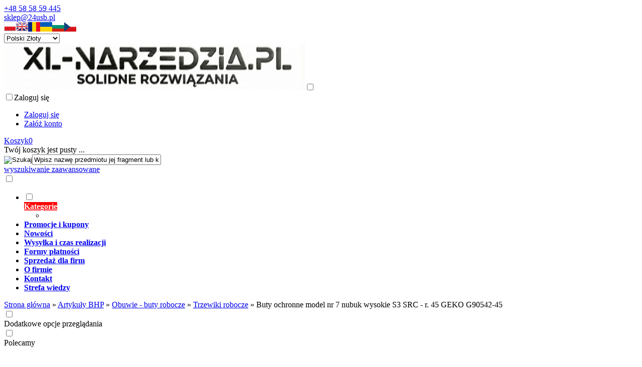

--- FILE ---
content_type: text/html; charset=utf-8
request_url: https://xl-narzedzia.pl/buty-ochronne-model-nr-7-nubuk-wysokie-s3-src-r-45-geko-g90542-45-p-24660.html
body_size: 16752
content:
<!DOCTYPE HTML><html lang="pl"><head><meta charset="utf-8" /><title>Buty Ochronne Model Nr 7 Nubuk Wysokie S3 Src - R. 45 Geko G90542-45</title><meta name="keywords" content="Buty ochronne model nr 7 nubuk wysokie S3 SRC - r. 45 GEKO G90542-45,G90542-45,NARZĘDZIA GEKO" /><meta name="description" content="Wysokiej jakości funkcjonalne skórzane buty robocze PREMIUM klasy S3. Buty renomowanej marki GEKO przeznaczone do ochrony stóp przed czynnikami zewnętrznymi, zaprojektowane w taki sposób by jak najbardziej poprawić komfort i bezpieczeństwo pracy." /><meta name="robots" content="index,follow" /><link rel="preload" href="https://xl-narzedzia.pl/szablony/standardowy.rwd.v2/font/dm-sans-v6-latin-ext_latin-regular.woff2" as="font" type="font/woff2" crossorigin="anonymous"><link rel="preload" href="https://xl-narzedzia.pl/szablony/standardowy.rwd.v2/font/dm-sans-v6-latin-ext_latin-700.woff2" as="font" type="font/woff2" crossorigin="anonymous"><meta name="viewport" content="width=device-width, initial-scale=1.0" /><meta property="og:title" content="Buty Ochronne Model Nr 7 Nubuk Wysokie S3 Src - R. 45 Geko G90542-45" /><meta property="og:description" content="Wysokiej jakości funkcjonalne skórzane buty robocze PREMIUM klasy S3. Buty renomowanej marki GEKO przeznaczone do ochrony stóp przed czynnikami zewnętrznymi, zaprojektowane w taki sposób by jak najbardziej poprawić komfort i bezpieczeństwo pracy." /><meta property="og:type" content="product" /><meta property="og:url" content="https://xl-narzedzia.pl/buty-ochronne-model-nr-7-nubuk-wysokie-s3-src-r-45-geko-g90542-45-p-24660.html" /><meta property="og:image" content="https://xl-narzedzia.pl/images/img/13319291/buty-ochronne-model-nr-7-nubuk-wysokie-s3-src-r.jpg" /><meta property="product:price:amount" content="126.57" /><meta property="product:price:currency" content="PLN" /><meta property="product:availability" content="in stock" /><meta property="product:condition" content="new" /><meta property="product:retailer_item_id" content="24660" /><base href="https://xl-narzedzia.pl" /><link rel="stylesheet" type="text/css" href="cache/Cache_CssSzablonPodstrony.css" /><script src="javascript/jquery.js"></script>
<script src="javascript/skrypty.php"></script>
<script> window.dataLayer = window.dataLayer || []; function gtag(){dataLayer.push(arguments);} gtag('consent', 'default', { 'ad_storage': 'denied', 'ad_user_data': 'denied', 'ad_personalization': 'denied', 'analytics_storage': 'denied', 'functionality_storage': 'denied', 'personalization_storage': 'denied', 'security_storage': 'denied' }); </script>
<script> gtag('consent', 'update', { 'ad_storage': 'granted', 'ad_user_data': 'granted', 'ad_personalization': 'granted', 'functionality_storage': 'granted', 'personalization_storage': 'granted', 'security_storage': 'granted', 'analytics_storage': 'granted' }); window.dataLayer.push({ 'event': 'consentUpdate' }); </script>
<script> (function(w,d,s,l,i){w[l]=w[l]||[];w[l].push({'gtm.start':new Date().getTime(),event:'gtm.js'});var f=d.getElementsByTagName(s)[0],j=d.createElement(s),dl=l!='dataLayer'?'&l='+l:'';j.async=true;j.src='https://www.googletagmanager.com/gtm.js?id='+i+dl;f.parentNode.insertBefore(j,f);})(window,document,'script','dataLayer','GTM-TXHBDHHM'); </script>
<script src="javascript/produkt.php"></script>
<meta name="google-site-verification" content="Liu6YMvZdNAK_q-7_o4dzWIF5em1R1e_wFUhH-9ENSw" /><script async src="https://www.googletagmanager.com/gtag/js?id=G-LFWZN2QNMC"></script>
<script> window.dataLayer = window.dataLayer || []; function gtag(){dataLayer.push(arguments);} gtag('js', new Date()); gtag('config', 'G-LFWZN2QNMC'); gtag('config', 'AW-11494828463'); </script>
<script> var fb_event_id = 'fb_696f30ed3dd4d9.59802991'; !function(f,b,e,v,n,t,s){if(f.fbq)return;n=f.fbq=function(){n.callMethod? n.callMethod.apply(n,arguments):n.queue.push(arguments)};if(!f._fbq)f._fbq=n; n.push=n;n.loaded=!0;n.version='2.0';n.queue=[];t=b.createElement(e);t.async=!0; t.src=v;s=b.getElementsByTagName(e)[0];s.parentNode.insertBefore(t,s)}(window, document,'script','https://connect.facebook.net/en_US/fbevents.js'); fbq('consent', 'revoke'); fbq('init', '635734818375387'); fbq('track', 'PageView', { event_id: fb_event_id }); fbq('track', "ViewContent", { content_type: 'product', content_ids: ['24660'] , event_id: fb_event_id}); </script>
<link rel="canonical" href="https://xl-narzedzia.pl/buty-ochronne-model-nr-7-nubuk-wysokie-s3-src-r-45-geko-g90542-45-p-24660.html" /><meta name="google-site-verification" content="scS7fjq7ZODtODtI_wpIDzFelQwWP2ukTs22ABnptw8" /><meta name="google-site-verification" content="TtBsRGTQUk2DpiGz4PQnL_zqB_m2k5UaysI6_vrV4pg" /><meta name="google-site-verification" content="lsdt4f1P7AWNCimXHt6zbigtLewGmtyQRGQMzkffDXI" /><meta name="google-site-verification" content="eep0j2pkilhf0e6zgUQRi_NsTRBEgQDP4JWxdDUBq80" /><script type="application/ld+json"> { "@context": "http://schema.org", "@type": "LocalBusiness", "address": { "@type": "PostalAddress", "addressLocality": "Kąty Rybackie", "streetAddress": "Rybackiej 30", "postalCode": "82-110", "addressRegion": "pomorskie" }, "name": "Narzędzia YATO - XL-NARZEDZIA.PL", "email": "sklep@24usb.pl", "telephone": "585859445", "vatID": "5792110237", "image": "https://xl-narzedzia.pl/images/naglowki/loga_xl_2.jpg" } </script>
<script> (function () { const utmKeys = ["utm_source", "utm_medium", "utm_campaign", "utm_term", "utm_content"]; function getUTMsFromURL() { const params = new URLSearchParams(window.location.search); const utms = {}; utmKeys.forEach(key => { const value = params.get(key); if (value) { utms[key] = value; } }); return utms; } function saveUTMs(utms) { Object.entries(utms).forEach(([key, value]) => { localStorage.setItem(key, value); }); } function saveReferrer() { if (!localStorage.getItem('referrer')) { const ref = document.referrer || 'direct'; localStorage.setItem('referrer', ref); } } const utmsFromURL = getUTMsFromURL(); if (Object.keys(utmsFromURL).length > 0) { saveUTMs(utmsFromURL); saveReferrer(); console.log("✅ UTMy i referrer zapisane:", utmsFromURL, localStorage.getItem('referrer')); } else { console.log("ℹ️ Brak nowych UTM w URL, nic nie zmieniono."); } })(); </script>
<style>#LewaKolumna{width:320px} #SrodekKolumna{width:calc(100% - 320px)} .Strona{width:97%} </style></head><body style="background:#ffffff"><noscript><iframe src='https://www.googletagmanager.com/ns.html?id=GTM-TXHBDHHM' height='0' width='0' style='display:none;visibility:hidden'></iframe></noscript><div class="CalaStrona"><script> gtag('event', 'view_item', { "value": 126.57, "currency": "PLN", "items": [ { "item_id": "24660", "item_name": "Buty ochronne model nr 7 nubuk wysokie S3 SRC - r. 45 GEKO G90542-45", "item_brand": "Narzędzia GEKO", "item_category": "Artykuły BHP", "item_category2": "Obuwie - buty robocze", "item_category3": "Trzewiki robocze", "id": "24660", "name": "Buty ochronne model nr 7 nubuk wysokie S3 SRC - r. 45 GEKO G90542-45", "brand": "Narzędzia GEKO", "category": "Artykuły BHP/Obuwie - buty robocze/Trzewiki robocze", "quantity": 1, "price": 126.57, "currency": "PLN", "google_business_vertical": "retail" } ] }); </script>
<script>dataLayer.push({ ecommerce: null }); dataLayer.push({ event: "view_item", ecommerce: { currency: "PLN", value: "126.57", items: [ { item_id: "24660", index: "0", item_name: "Buty ochronne model nr 7 nubuk wysokie S3 SRC - r. 45 GEKO G90542-45", item_brand: "Narzędzia GEKO", item_category: "Artykuły BHP", item_category2: "Obuwie - buty robocze", item_category3: "Trzewiki robocze", quantity: "1", price: "126.57", currency: "PLN", }, ] } }); </script>
<div class="SklepNaglowek"><div class="NaglowekTop"><div class="Strona SzybkieLinki SzybkieLinkiBrak"></div><div class="Strona"><div class="NaglowekDaneKontaktowe"><div><a class="LinkTelefonNaglowek KolorSvg" rel="nofollow" href="tel:+48585859445">+48 58 58 59 445</a></div><div><a class="LinkMailNaglowek KolorSvg" rel="nofollow" href="mailto:sklep@24usb.pl">sklep@24usb.pl</a></div></div><div class="NaglowekZmianaJezykaWaluty"><div class="ZmianaJezyka"><span tabindex="0" role="button" class="Flaga" id="Jezyk1" lang="pl" aria-label="Język Polski"><img src="images/flagi/poland.png" width="24" height="19" alt="Polski" title="Polski" /></span><span tabindex="0" role="button" class="Flaga" id="Jezyk13" lang="en" aria-label="Język English"><img class="FlagaOff" src="images/flagi/england.png" width="24" height="19" alt="English" title="English" /></span><span tabindex="0" role="button" class="Flaga" id="Jezyk14" lang="ro" aria-label="Język Română"><img class="FlagaOff" src="images/flagi/rumunia_min.JPG" width="24" height="19" alt="Română" title="Română" /></span><span tabindex="0" role="button" class="Flaga" id="Jezyk15" lang="ua" aria-label="Język Українська"><img class="FlagaOff" src="images/flagi/ukraina_24x19.png" width="24" height="19" alt="Українська" title="Українська" /></span><span tabindex="0" role="button" class="Flaga" id="Jezyk16" lang="BG" aria-label="Język български"><img class="FlagaOff" src="images/flagi/bulgaria_24x19.png" width="24" height="19" alt="български" title="български" /></span><span tabindex="0" role="button" class="Flaga" id="Jezyk17" lang="cs" aria-label="Język čeština"><img class="FlagaOff" src="images/flagi/czeski.png" width="24" height="19" alt="čeština" title="čeština" /></span></div><div class="ZmianaWaluty"><div><select name="waluta" id="WybierzWalute" aria-label="Waluta"><option value="1" selected="selected">Polski Złoty</option><option value="2">Euro</option><option value="3">Dolar</option><option value="4">Funt brytyjski</option><option value="7">Lej rumuński</option><option value="8">Korona Czeska</option></select></div></div></div></div></div><div class="LogoSzukanieIkony"><div class="Strona"><a id="LinkLogo" href="https://xl-narzedzia.pl"><img class="no-lazy" src="images/naglowki/logo_xl_2026.png" width="600" height="94" alt="24usb.pl" /></a><input class="SzukajMenuCheckbox CheckboxNawigacja" type="checkbox" id="SzukajMenuCheckbox" /><div class="IkonyNawigacja"><div class="MenuNaglowek IkonaNawigacjiMenu" id="IkonaWysuwaniaMenu"><label class="SzukajMenuLabel" for="MenuMobilneCheckbox"><span class="IkonaNaglowek"><span class="PozycjaIkonka KolorSvg" title="Menu"></span></span></label></div><div class="SzukajNaglowek IkonaNawigacjiMenu"><label class="SzukajMenuLabel" for="SzukajMenuCheckbox"><span class="IkonaNaglowek"><span class="PozycjaIkonka KolorSvg" title="Szukaj"></span></span></label></div><div class="LogowanieNaglowek IkonaNawigacjiMenu"><input class="LogowanieMenuCheckbox CheckboxNawigacja" type="checkbox" id="LogowanieMenuCheckbox" /><label class="LogowanieMenuLabel" for="LogowanieMenuCheckbox"><span class="PozycjaIkonka KolorSvg" title="Zaloguj się"><span class="PozycjaStrzalka PozycjaOpisIkony">Zaloguj się</span></span></label><ul class="PozycjeLogowanie"><li><a href="https://xl-narzedzia.pl/logowanie.html" rel="nofollow">Zaloguj się</a></li><li><a href="https://xl-narzedzia.pl/rejestracja.html" rel="nofollow">Załóż konto</a></li></ul></div><div id="PorownanieNaglowek" class="PorownanieNaglowek IkonaNawigacjiMenu" style="display:none"><span class="PorownanieIlosc IkonaNaglowek"><span class="PozycjaIkonka KolorSvg" title="Porównaj"><span class="PozycjaOpisIkony">Porównaj</span></span><span class="PozycjaIlosc">0</span></span><div class="PorownywanieRozwijane"></div></div><div id="Koszyk" class="IkonaNawigacjiMenu"><a class="KoszykNaglowek IkonaNaglowek" href="https://xl-narzedzia.pl/koszyk.html"><span class="PozycjaIkonka KolorSvg" title="Koszyk"><span class="PozycjaStrzalka PozycjaOpisIkony">Koszyk</span></span><span class="PozycjaIlosc">0</span></a><div class="KoszykRozwijany"><div class="RozwinietaWersja"><div class="PustyKoszykSchowek">Twój koszyk jest pusty ...</div></div></div></div></div><form onsubmit="return sprSzukaj(this,'InSzukaj')" method="post" action="szukaj.html" class="Wyszukiwanie"><div class="KontenterWyszukiwania"><div class="RamkaSzukania"><input id="ButSzukaj" type="image" src="szablony/standardowy.rwd.v2/obrazki/szablon/lupa_szukaj.svg" alt="Szukaj" /><input id="InSzukaj" type="text" name="szukaj" size="30" value="Wpisz nazwę przedmiotu jej fragment lub kod produktu..." /><input type="hidden" name="postget" value="tak" /><div class="cl"></div><div id="Podpowiedzi"></div></div><a class="WyszukiwanieZaawansowane KolorSvg" href="https://xl-narzedzia.pl/wyszukiwanie-zaawansowane.html">wyszukiwanie zaawansowane</a><div class="cl"></div></div></form></div></div></div><input class="MenuMobilneCheckbox CheckboxNawigacja" type="checkbox" id="MenuMobilneCheckbox" /><div class="GorneMenuKontener"><div class="GorneMenuTlo"><div class="Strona"><label for="MenuMobilneCheckbox" id="IkonaZwinieciaMenu" aria-label="Zamknij"></label><div class="TloZwinieciaMenu" onclick="$('#MenuMobilneCheckbox').prop('checked', !$('#MenuMobilneCheckbox').prop('checked'))"></div><div class="GorneMenu"><ul class="GlowneGorneMenu" role="menubar"><li class="PozycjaMenu70Procent PozycjaMenuPreloader" data-id="0" id="MenuPozycja-0" role="menuitem"><input type="checkbox" class="CheckboxRozwinGorneMenu" id="PozycjaMenuGornego-0" /><div><a style="color:#FFFFFF !important;background-color:#FF0000 !important" href="https://xl-narzedzia.pl/kategorie.html" class="AktywnyLinkMenu MenuLinkWszystkieKategorie MenuLinkKategorie PozycjaRozwijanaMenu"><b data-hover="Kategorie">Kategorie</b></a><label for="PozycjaMenuGornego-0" class="IkonaSubMenu" tabindex="0"></label></div><ul class="MenuRozwijaneKolumny EfektMenu-2 MenuSzerokie Menu70Procent MenuSzerokie-6 GrafikiNadPodLinkami GrafikiPodLinkami MenuDrzewoKategorie" id="OknoMenu-0"><li class="MenuPreloader"></li></ul></li><li data-id="1" id="MenuPozycja-1" role="menuitem"><div><a href="https://xl-narzedzia.pl/promocje.html"><b data-hover="Promocje i kupony">Promocje i kupony</b></a></div></li><li data-id="2" id="MenuPozycja-2" role="menuitem"><div><a href="https://xl-narzedzia.pl/nowosci.html"><b data-hover="Nowości">Nowości</b></a></div></li><li data-id="3" id="MenuPozycja-3" role="menuitem"><div><a rel="nofollow" href="https://xl-narzedzia.pl/wysylka-i-czas-realizacji-pm-16.html"><b data-hover="Wysyłka i czas realizacji">Wysyłka i czas realizacji</b></a></div></li><li data-id="4" id="MenuPozycja-4" role="menuitem"><div><a rel="nofollow" href="https://xl-narzedzia.pl/formy-platnosci-pm-19.html"><b data-hover="Formy płatności">Formy płatności</b></a></div></li><li data-id="5" id="MenuPozycja-5" role="menuitem"><div><a href="https://xl-narzedzia.pl/sprzedaz-dla-firm-pm-22.html"><b data-hover="Sprzedaż dla firm">Sprzedaż dla firm</b></a></div></li><li data-id="6" id="MenuPozycja-6" role="menuitem"><div><a href="https://xl-narzedzia.pl/o-firmie-pm-18.html"><b data-hover="O firmie">O firmie</b></a></div></li><li data-id="7" id="MenuPozycja-7" role="menuitem"><div><a href="https://xl-narzedzia.pl/kontakt-f-1.html"><b data-hover="Kontakt">Kontakt</b></a></div></li><li data-id="8" id="MenuPozycja-8" role="menuitem"><div><a href="https://xl-narzedzia.pl/strefa-wiedzy-nc-4.html"><b data-hover="Strefa wiedzy">Strefa wiedzy</b></a></div></li></ul></div></div></div></div><div class="Strona"><div id="Nawigacja" itemscope itemtype="http://schema.org/BreadcrumbList"><span itemprop="itemListElement" itemscope itemtype="http://schema.org/ListItem"><a href="https://xl-narzedzia.pl" class="NawigacjaLink" itemprop="item"><span itemprop="name">Strona główna</span></a><meta itemprop="position" content="1" /></span><span class="Nawigacja"> » </span><span itemprop="itemListElement" itemscope itemtype="http://schema.org/ListItem"><a href="https://xl-narzedzia.pl/artykuly-bhp-c-17.html" class="NawigacjaLink" itemprop="item"><span itemprop="name">Artykuły BHP</span></a><meta itemprop="position" content="2" /></span><span class="Nawigacja"> » </span><span itemprop="itemListElement" itemscope itemtype="http://schema.org/ListItem"><a href="https://xl-narzedzia.pl/obuwie-buty-robocze-c-17_209.html" class="NawigacjaLink" itemprop="item"><span itemprop="name">Obuwie - buty robocze</span></a><meta itemprop="position" content="3" /></span><span class="Nawigacja"> » </span><span itemprop="itemListElement" itemscope itemtype="http://schema.org/ListItem"><a href="https://xl-narzedzia.pl/trzewiki-robocze-c-17_209_632.html" class="NawigacjaLink" itemprop="item"><span itemprop="name">Trzewiki robocze</span></a><meta itemprop="position" content="4" /></span><span class="Nawigacja"> » </span><span class="OstatniaNawigacja"><span itemprop="name">Buty ochronne model nr 7 nubuk wysokie S3 SRC - r. 45 GEKO G90542-45</span><meta itemprop="position" content="5" /></span></div></div><div class="cl"></div><div class="Strona"><div class="KolumnyKontener"><div id="LewaKolumna"><div class="LewaKolumnaPrzerwa"><div id="boxFiltry" class="CalyBox"><input class="CheckboxNawigacja" type="checkbox" id="CalyBoxCheckbox-74" /><div class="BoxNaglowek"><label for="CalyBoxCheckbox-74"> Dodatkowe opcje przeglądania </label></div><div class="BoxTresc BoxZawartosc"><div class="BoxOdstep"><form id="filtrBox" action="/buty-ochronne-model-nr-7-nubuk-wysokie-s3-src-r-45-geko-g90542-45-p-24660.html" method="post" class="cmxform"><div id="filtryBox"></div></form><script>$(document).ready(function() { filtryBox() })</script>
</div></div></div><div class="BoxRwdUkryj"><div class="CalyBox"><input class="CheckboxNawigacja CheckboxNawigacja" type="checkbox" id="CalyBoxCheckbox-54" /><div class="BoxNaglowek"><label for="CalyBoxCheckbox-54"> Polecamy </label></div><div class="BoxTresc BoxZawartosc"><div class="BoxOdstep"><div class="BoxImgDuzy"><a class="Zoom" href="https://xl-narzedzia.pl/elektrody-spawalnicze-3-25mmx350mm-rozowe-5kg-geko-g74201-p-19925.html"><img data-src-original="images/img/7736/mini/100px_elektrody-spawalnicze-3-25mmx350mm-rozowe-5kg-4.webp" width="100" height="100" src="images/loader.gif" id="fot_61826_19925" class="Zdjecie Reload" alt="Elektrody spawalnicze 3,25mmx350mm różowe (5kg) GEKO G74201" title="Elektrody spawalnicze 3,25mmx350mm różowe (5kg) GEKO G74201" /></a><br /><p><a href="https://xl-narzedzia.pl/elektrody-spawalnicze-3-25mmx350mm-rozowe-5kg-geko-g74201-p-19925.html" title="Elektrody spawalnicze 3,25mmx350mm różowe (5kg) GEKO G74201">Elektrody spawalnicze 3,25mmx350mm różowe (5kg) GEKO G74201</a></p><span class="Cena"><em class="Brutto">37,87 zł <small>brutto</small></em><em class="Netto">30,79 zł <small>netto</small></em></span></div><div class="Wszystkie"><a href="https://xl-narzedzia.pl/polecane.html">zobacz wszystkie</a></div></div></div></div></div><div class="BoxRwdUkryj"><div class="CalyBox"><input class="CheckboxNawigacja CheckboxNawigacja" type="checkbox" id="CalyBoxCheckbox-79" /><div class="BoxNaglowek"><label for="CalyBoxCheckbox-79"> Kontakt </label></div><div class="BoxTresc BoxZawartosc"><div class="BoxOdstep"><div class="FormatEdytor"><strong style="display:block;margin-bottom: 5px;">XL-NARZEDZIA.PL</strong> ul. Rybacka 30<br /> 82-110 Kąty Rybackie<br /> woj. pomorskie <ul class="BoxKontakt"><li class="Iko Tel"><b>Infolinia: </b><a href="tel:585859445">58 58 59 445</a></li><li class="Iko Mail"><b>E-mail:</b><a href="mailto:sklep@24usb.pl">sklep@24usb.pl</a></li><li>NIP: 5792110237<br /> REGON: 221727917</li></ul><div style="clear:both"></div></div></div></div></div></div></div></div><div id="SrodekKolumna"><div class="ModulId-41 KontenerModul"><div style="background-color:#000000" class="ModulCssDodatkowy"><div class="StrTresc"><div class="FormatEdytor"><div style="text-align: center;"><span style="font-size:20px;"><strong><span style="color:#ffffff;">Kupuj nawet 50% taniej niż na</span>  <span style="color:#e74c3c;">Alegro!</span> </strong><span style="color:#ffffff;">Dodaj produkt do koszyka, załóż konto i zaloguj się, aby zobaczyć niższe ceny</span> &#128522;</span></div><div style="clear:both"></div></div></div></div></div><section id="RamkaProduktu" itemscope itemtype="https://schema.org/Product"><div id="KartaProduktu"><div id="ZdjeciaProduktu" style="width:310px"><div class="ZdjeciaKontener" style="width:250px"><div id="ZdjeciaDuze"><a data-jbox-image="galeria" id="DuzeFoto1" class="PodmianaFotoCech" href="https://xl-narzedzia.pl/images/img/13319291/buty-ochronne-model-nr-7-nubuk-wysokie-s3-src-r.jpg" title="Buty ochronne model nr 7 nubuk wysokie S3 SRC - r. 45 GEKO G90542-45" data-caption="Buty ochronne model nr 7 nubuk wysokie S3 SRC - r. 45 GEKO G90542-45"><img src="images/img/13319291/mini/250px_buty-ochronne-model-nr-7-nubuk-wysokie-s3-src-r.webp" width="250" height="250" itemprop="image" data-zoom-image="images/img/13319291/buty-ochronne-model-nr-7-nubuk-wysokie-s3-src-r.jpg" class="FotoZoom no-lazy" alt="Buty ochronne model nr 7 nubuk wysokie S3 SRC - r. 45 GEKO G90542-45" title="Buty ochronne model nr 7 nubuk wysokie S3 SRC - r. 45 GEKO G90542-45" /></a><a data-jbox-image="galeria" id="DuzeFoto2" href="https://xl-narzedzia.pl/images/img/13319300/buty-ochronne-model-nr-7-nubuk-wysokie-s3-src-r.jpg" title="Buty ochronne model nr 7 nubuk wysokie S3 SRC - r. 45 GEKO G90542-45" data-caption="Buty ochronne model nr 7 nubuk wysokie S3 SRC - r. 45 GEKO G90542-45"><img src="images/img/13319300/mini/250px_buty-ochronne-model-nr-7-nubuk-wysokie-s3-src-r.webp" width="250" height="250" itemprop="image" data-zoom-image="images/img/13319300/buty-ochronne-model-nr-7-nubuk-wysokie-s3-src-r.jpg" class="FotoZoom" alt="Buty ochronne model nr 7 nubuk wysokie S3 SRC - r. 45 GEKO G90542-45" title="Buty ochronne model nr 7 nubuk wysokie S3 SRC - r. 45 GEKO G90542-45" /></a><a data-jbox-image="galeria" id="DuzeFoto3" href="https://xl-narzedzia.pl/images/img/13319307/buty-ochronne-model-nr-7-nubuk-wysokie-s3-src-r.jpg" title="Buty ochronne model nr 7 nubuk wysokie S3 SRC - r. 45 GEKO G90542-45" data-caption="Buty ochronne model nr 7 nubuk wysokie S3 SRC - r. 45 GEKO G90542-45"><img src="images/img/13319307/mini/250px_buty-ochronne-model-nr-7-nubuk-wysokie-s3-src-r.webp" width="250" height="250" itemprop="image" data-zoom-image="images/img/13319307/buty-ochronne-model-nr-7-nubuk-wysokie-s3-src-r.jpg" class="FotoZoom" alt="Buty ochronne model nr 7 nubuk wysokie S3 SRC - r. 45 GEKO G90542-45" title="Buty ochronne model nr 7 nubuk wysokie S3 SRC - r. 45 GEKO G90542-45" /></a><a data-jbox-image="galeria" id="DuzeFoto4" href="https://xl-narzedzia.pl/images/img/13319314/buty-ochronne-model-nr-7-nubuk-wysokie-s3-src-r.jpg" title="Buty ochronne model nr 7 nubuk wysokie S3 SRC - r. 45 GEKO G90542-45" data-caption="Buty ochronne model nr 7 nubuk wysokie S3 SRC - r. 45 GEKO G90542-45"><img src="images/img/13319314/mini/250px_buty-ochronne-model-nr-7-nubuk-wysokie-s3-src-r.webp" width="250" height="250" itemprop="image" data-zoom-image="images/img/13319314/buty-ochronne-model-nr-7-nubuk-wysokie-s3-src-r.jpg" class="FotoZoom" alt="Buty ochronne model nr 7 nubuk wysokie S3 SRC - r. 45 GEKO G90542-45" title="Buty ochronne model nr 7 nubuk wysokie S3 SRC - r. 45 GEKO G90542-45" /></a><a data-jbox-image="galeria" id="DuzeFoto5" href="https://xl-narzedzia.pl/images/img/13319321/buty-ochronne-model-nr-7-nubuk-wysokie-s3-src-r.jpg" title="Buty ochronne model nr 7 nubuk wysokie S3 SRC - r. 45 GEKO G90542-45" data-caption="Buty ochronne model nr 7 nubuk wysokie S3 SRC - r. 45 GEKO G90542-45"><img src="images/img/13319321/mini/250px_buty-ochronne-model-nr-7-nubuk-wysokie-s3-src-r.webp" width="250" height="250" itemprop="image" data-zoom-image="images/img/13319321/buty-ochronne-model-nr-7-nubuk-wysokie-s3-src-r.jpg" class="FotoZoom" alt="Buty ochronne model nr 7 nubuk wysokie S3 SRC - r. 45 GEKO G90542-45" title="Buty ochronne model nr 7 nubuk wysokie S3 SRC - r. 45 GEKO G90542-45" /></a><a data-jbox-image="galeria" id="DuzeFoto6" href="https://xl-narzedzia.pl/images/img/13319327/buty-ochronne-model-nr-7-nubuk-wysokie-s3-src-r.jpg" title="Buty ochronne model nr 7 nubuk wysokie S3 SRC - r. 45 GEKO G90542-45" data-caption="Buty ochronne model nr 7 nubuk wysokie S3 SRC - r. 45 GEKO G90542-45"><img src="images/img/13319327/mini/250px_buty-ochronne-model-nr-7-nubuk-wysokie-s3-src-r.webp" width="250" height="250" itemprop="image" data-zoom-image="images/img/13319327/buty-ochronne-model-nr-7-nubuk-wysokie-s3-src-r.jpg" class="FotoZoom" alt="Buty ochronne model nr 7 nubuk wysokie S3 SRC - r. 45 GEKO G90542-45" title="Buty ochronne model nr 7 nubuk wysokie S3 SRC - r. 45 GEKO G90542-45" /></a><a data-jbox-image="galeria" id="DuzeFoto7" href="https://xl-narzedzia.pl/images/img/13319330/buty-ochronne-model-nr-7-nubuk-wysokie-s3-src-r.jpg" title="Buty ochronne model nr 7 nubuk wysokie S3 SRC - r. 45 GEKO G90542-45" data-caption="Buty ochronne model nr 7 nubuk wysokie S3 SRC - r. 45 GEKO G90542-45"><img src="images/img/13319330/mini/250px_buty-ochronne-model-nr-7-nubuk-wysokie-s3-src-r.webp" width="250" height="250" itemprop="image" data-zoom-image="images/img/13319330/buty-ochronne-model-nr-7-nubuk-wysokie-s3-src-r.jpg" class="FotoZoom" alt="Buty ochronne model nr 7 nubuk wysokie S3 SRC - r. 45 GEKO G90542-45" title="Buty ochronne model nr 7 nubuk wysokie S3 SRC - r. 45 GEKO G90542-45" /></a></div><div class="DodatkoweZdjecia"><div><img src="images/img/13319291/mini/50px_buty-ochronne-model-nr-7-nubuk-wysokie-s3-src-r.webp" width="50" height="50" id="Foto1" class="PodmianaFotoCechMini no-lazy" alt="Buty ochronne model nr 7 nubuk wysokie S3 SRC - r. 45 GEKO G90542-45" title="Buty ochronne model nr 7 nubuk wysokie S3 SRC - r. 45 GEKO G90542-45" /></div><div><img src="images/img/13319300/mini/50px_buty-ochronne-model-nr-7-nubuk-wysokie-s3-src-r.webp" width="50" height="50" id="Foto2" alt="Buty ochronne model nr 7 nubuk wysokie S3 SRC - r. 45 GEKO G90542-45" title="Buty ochronne model nr 7 nubuk wysokie S3 SRC - r. 45 GEKO G90542-45" /></div><div><img src="images/img/13319307/mini/50px_buty-ochronne-model-nr-7-nubuk-wysokie-s3-src-r.webp" width="50" height="50" id="Foto3" alt="Buty ochronne model nr 7 nubuk wysokie S3 SRC - r. 45 GEKO G90542-45" title="Buty ochronne model nr 7 nubuk wysokie S3 SRC - r. 45 GEKO G90542-45" /></div><div><img src="images/img/13319314/mini/50px_buty-ochronne-model-nr-7-nubuk-wysokie-s3-src-r.webp" width="50" height="50" id="Foto4" alt="Buty ochronne model nr 7 nubuk wysokie S3 SRC - r. 45 GEKO G90542-45" title="Buty ochronne model nr 7 nubuk wysokie S3 SRC - r. 45 GEKO G90542-45" /></div><div><img src="images/img/13319321/mini/50px_buty-ochronne-model-nr-7-nubuk-wysokie-s3-src-r.webp" width="50" height="50" id="Foto5" alt="Buty ochronne model nr 7 nubuk wysokie S3 SRC - r. 45 GEKO G90542-45" title="Buty ochronne model nr 7 nubuk wysokie S3 SRC - r. 45 GEKO G90542-45" /></div><div><img src="images/img/13319327/mini/50px_buty-ochronne-model-nr-7-nubuk-wysokie-s3-src-r.webp" width="50" height="50" id="Foto6" alt="Buty ochronne model nr 7 nubuk wysokie S3 SRC - r. 45 GEKO G90542-45" title="Buty ochronne model nr 7 nubuk wysokie S3 SRC - r. 45 GEKO G90542-45" /></div><div><img src="images/img/13319330/mini/50px_buty-ochronne-model-nr-7-nubuk-wysokie-s3-src-r.webp" width="50" height="50" id="Foto7" alt="Buty ochronne model nr 7 nubuk wysokie S3 SRC - r. 45 GEKO G90542-45" title="Buty ochronne model nr 7 nubuk wysokie S3 SRC - r. 45 GEKO G90542-45" /></div></div></div></div><div id="InformacjeProduktu" style="width:calc(100% - 310px)"><div class="Ikonki"></div><div class="NazwaProducent"><h1 itemprop="name">Buty ochronne model nr 7 nubuk wysokie S3 SRC - r. 45 GEKO G90542-45</h1><meta itemprop="productID" content="24660" /><div class="Producent" itemprop="brand" itemtype="https://schema.org/Brand" itemscope><div itemprop="name" content="Narzędzia GEKO"><a href="https://xl-narzedzia.pl/narzedzia-geko-m-44.html"><img src="images/logo_producenta/mini/240px_geko.webp" width="240" height="80" style="min-width:240px;min-height:80px" alt="Narzędzia GEKO" title="Narzędzia GEKO" /></a></div></div></div><div id="IloscKupionych"> 3 osoby kupiły 3 produkty </div><div class="ListaOpisy"><p id="Dostepnosc" class="TbPoz miganieSek"><span>Dostępność:</span><strong>Dostępny od ręki</strong></p><p id="CzasWysylki" class="TbPoz"><span>Czas wysyłki:</span><strong>natychmiast</strong></p><p id="KosztWysylki" class="TbPoz"><span>Koszt wysyłki:</span><strong id="InfoOpisWysylka">od 12,99 zł <span id="tipWysylka" style="display:none;"><b>Dostępne formy wysyłki dla oglądanego produktu:</b><span>Kurier GLS - 14,99 zł</span><span>Paczkomaty InPost 24/7 - 12,99 zł</span><span>DPD Pickup punkt odbioru / automat paczkowy - 14,99 zł</span><span>Przesyłka gabarytowa - 99,00 zł</span></span></strong></p><p id="NrKatalogowy" class="TbPoz"><span>Numer katalogowy:</span><strong itemprop="mpn">G90542-45</strong></p><p id="StanMagazynowy" class="TbPoz"><span>Stan magazynowy:</span><strong><span class="MagazynIlosc" style="--ilosc: 5.0;"></span></strong></p><p id="KodEan" class="TbPoz"><span>Kod EAN:</span><strong itemprop="gtin13">5901477161131</strong></p><p id="StanProduktu" class="TbPoz"><span>Stan produktu:</span><strong>Nowy, oryginalnie zapakowany</strong></p><p id="GwarancjaProduktu" class="TbPoz"><span>Gwarancja:</span><strong>24 miesiące konsumenckiej ochrony</strong></p><p id="WagaProduktu" class="TbPoz" ><span>Waga:</span><strong>1,70 kg</strong></p></div><form action="/" method="post" id="FormKartaProduktu" class="cmxform" autocomplete="off" ><div class="SekcjaCen"><div class="CenyProduktu" itemprop="offers" itemscope itemtype="https://schema.org/Offer"><p id="CenaGlownaProduktuBrutto" > Cena brutto: <strong><span itemprop="price" content="126.57">126,57 zł</span></strong></p><p id="CenaGlownaProduktuNetto"> Cena netto: <strong>102,90 zł</strong></p><p id="CenaKaucja" style="display:none"> + kaucja <strong></strong></p><div id="ProduktZegar" style="display:none"><div class="Odliczanie"><span id="sekundy_karta_24660"></span>pozostało tylko do końca promocji !!</div></div><p id="HistoriaCenProduktu" style="display:none"><span class="Informacja">Brak zmiany ceny produktu w ciągu ostatnich 30 dni</span></p><div id="PlatnosciRatalne"></div><meta itemprop="priceCurrency" content="PLN" /><meta itemprop="availability" content="https://schema.org/InStock" /><meta itemprop="itemCondition" content="NewCondition" /><meta itemprop="url" content="https://xl-narzedzia.pl/buty-ochronne-model-nr-7-nubuk-wysokie-s3-src-r-45-geko-g90542-45-p-24660.html" /><meta itemprop="priceValidUntil" content="2080-01-01" /><div itemprop="hasMerchantReturnPolicy" itemtype="https://schema.org/MerchantReturnPolicy" itemscope><meta itemprop="applicableCountry" content="PL" /><meta itemprop="returnPolicyCategory" content="https://schema.org/MerchantReturnFiniteReturnWindow" /><meta itemprop="merchantReturnDays" content="14" /><meta itemprop="returnMethod" content="https://schema.org/ReturnByMail" /><meta itemprop="returnFees" content="https://schema.org/FreeReturn" /></div><div itemprop="shippingDetails" itemtype="https://schema.org/OfferShippingDetails" itemscope><div itemprop="shippingRate" itemtype="https://schema.org/MonetaryAmount" itemscope><meta itemprop="value" content="12.99" /><meta itemprop="currency" content="PLN" /></div><div itemprop="shippingDestination" itemtype="https://schema.org/DefinedRegion" itemscope><meta itemprop="addressCountry" content="PL" /></div><div itemprop="deliveryTime" itemtype="https://schema.org/ShippingDeliveryTime" itemscope><div itemprop="handlingTime" itemtype="https://schema.org/QuantitativeValue" itemscope><meta itemprop="unitCode" content="d" /><meta itemprop="minValue" content="1" /><meta itemprop="maxValue" content="0" /></div><div itemprop="transitTime" itemtype="https://schema.org/QuantitativeValue" itemscope><meta itemprop="unitCode" content="d" /><meta itemprop="minValue" content="1" /><meta itemprop="maxValue" content="3" /></div></div></div><meta itemprop="shipsFromCountry" content="PL" /><div itemprop="weight" itemscope itemtype="https://schema.org/QuantitativeValue"><meta itemprop="value" content="1.7000" /><meta itemprop="unitCode" content="KGM" /></div></div><div class="Przyciski"><div id="PrzyciskKupowania" ><div class="ErrorCechy">Przed zakupem produktu wybierz wymagane opcje.</div><div class="PrzyciskIlosc"><div class="PoleIlosciKoszyka">Ilość:<div class="PoleIlosc"><span class="minus">-</span><input type="number" lang="en_EN" pattern="[0-9]+([\.][0-9]+)?" step="1" id="ilosc_88746_24660" value="1" min="1" onchange="SprIlosc(this,0,1,'88746_24660','0')" name="ilosc" aria-label="Ilość" /><span class="plus">+</span></div>pa.</div><div class="PolePrzyciskiKoszyka"><span class="DoKoszykaKartaProduktu" role="button" tabindex="0" onclick="return DoKoszyka('88746_24660','dodaj',0,0)" aria-label="Dodaj do koszyka Buty ochronne model nr 7 nubuk wysokie S3 SRC - r. 45 GEKO G90542-45" title="Dodaj do koszyka Buty ochronne model nr 7 nubuk wysokie S3 SRC - r. 45 GEKO G90542-45">Dodaj do koszyka</span></div></div><p id="ZakupPrzezAllegro"></p></div><p id="InfoNiedostepny" class="miganieSek" style="display:none"><span class="Info">Chwilowo niedostępny</span><br /><span role="button" tabindex="0" class="przycisk" id="PowiadomDostepnosc" data-id="88746_24660" >Powiadom mnie o dostępności</span></p><p id="PrzyciskSchowek" ></p></div></div><div><input id="InputCenaKoncowaBrutto" value="126.57" type="hidden" /><input id="InputWybraneCechy_88746_24660" value="" type="hidden" /><input id="CenaPunkty" value="0" type="hidden" /><input id="parametry" value="88746_24660;126.57;102.90;;0.00" type="hidden" /><input id="parametryLukas" value="" type="hidden" /><input id="parametrySantander" value="" type="hidden" /><input id="parametryMbank" value="" type="hidden" /><input id="parametryComfino" value="" type="hidden" /><input id="parametryIleasing" value="" type="hidden" /><input id="parametryIraty" value="" type="hidden" /><input id="parametryLeaselink" value="" type="hidden" /><input id="parametryPayURaty" value="" type="hidden" /><input id="parametryBgz" value="" type="hidden" /></div></form><div ><p id="InformacjaPunkty" class="InformacjaOk"> Kupując ten produkt otrzymasz od nas <span>254</span> punktów które będziesz mógł wykorzystać na zakupy w naszym sklepie. Dotyczy to tylko Klientów zarejestrowanych w naszym sklepie. </p></div></div></div><div id="GlowneLinkiProduktu" ><a class="ZapytanieProdukt" href="https://xl-narzedzia.pl/zapytanie-o-produkt-produkt-f-2.html/produkt=24660" rel="nofollow">Zapytaj o produkt</a><a class="PolecProdukt" href="https://xl-narzedzia.pl/polec-znajomemu-produkt-f-3.html/produkt=24660" rel="nofollow">Poleć znajomemu</a><a class="LinkPDF" href="https://xl-narzedzia.pl/buty-ochronne-model-nr-7-nubuk-wysokie-s3-src-r-45-geko-g90542-45-kartapdf-24660.html">Specyfikacja PDF</a></div><div id="ZakladkiProduktu"><div id="TloZakladek"><ul id="Zakladki"><li id="z_opis" class="aktywna">Opis produktu</li><li id="z_faq">Pytania i odpowiedzi (6)</li><li id="z_recenzje">Opinie produktu (0)</li><li id="z_zakupy">Historia zakupów (3)</li></ul><div class="cl"></div></div><div id="TresciZakladek"><div class="widoczna tz_opis GlownyOpisProduktu" itemprop="description"><div class="FormatEdytor"><p>Wysokiej jakości funkcjonalne skórzane buty robocze PREMIUM klasy S3. Buty renomowanej marki GEKO przeznaczone do ochrony stóp przed czynnikami zewnętrznymi, zaprojektowane w taki sposób by jak najbardziej poprawić komfort i bezpieczeństwo pracy. Obuwie zgodne z normą określającą wymagania dotyczące obuwia bezpiecznego: CE EN ISO 20345:2011.</p><p>Nubuk to delikatnie przeszlifowana wierzchnia część skóry. Tak samo jak zamsz, charakteryzuje się delikatną strukturą, jest bardzo przyjemny w dotyku. Wiele osób obawia się, że nubuk, podobnie jak zamsz, jest tworzywem mało odpornym na uszkodzenia – nic bardziej mylnego. Przy odpowiedniej konserwacji i czyszczeniu obuwie nubukowe na długo zachowa elegancki wygląd. To, co charakterystyczne dla nubuku, to jego grubość, sztywność oraz odporność na uszkodzenia.</p><h3>Charakterystyka produktu:</h3><ul><li>wykonane ze skóry bydlęcej - nubuk</li><li>kategoria obuwia ochronnego do użytku w pracy – S3</li><li>posiadają właściwości antyelektrostatyczne</li><li>posiada właściwości antypoślizgowe SRC</li><li>stalowy podnosek o wytrzymałości <strong>200J</strong> dla większej ochrony palców</li><li>wyściółka z oddychającej dzianiny siatkowej – zapewnia dobrą wentylacje</li><li>zapewniają absorbowanie energii w części piętowej</li><li>wzmocniona zabudowana pięta</li><li>możliwość wymiany wkładki</li><li>zgodność z normami: CE EN ISO 20345:2011</li></ul><h2>Klasa ochronności S3 SRC</h2><h3>Kategorie obuwia bezpiecznego wg PN-EN ISO 20345:</h3><ul><li>stalowe podnoski odporne na <strong>uderzenia o sile 200J</strong> oraz <strong>ściskanie o sile 15 kN</strong></li><li>stalowa wkładka odporna na przebicia o sile <strong>1100 niutonów</strong></li><li><strong>zabudowana pięta</strong></li><li>odporność na oleje, benzynę i inne rozpuszczalniki organiczne</li><li><strong>właściwości antyelektro-statyczne</strong></li><li><strong>absorpcja energii w części piętowej</strong></li></ul><h2>Podeszwa PU/PU</h2><p>Podeszwa wykonana <strong>Poliuretanu (czarny/szary) o różnych gęstościach.</strong> Wyposażona w <strong>stalową wkładkę</strong> odporną na <strong>przebicia o sile nacisku 1100 niutonów</strong>.</p><h2>SRC - antypoślizgowa głęboko bieżnikowana  podeszwa</h2><ul><li>odporność na poślizg na podłożu ceramicznym pokrytym roztworem laurylosiarczanu sodu (SLS)</li><li>odporność na poślizg na podłożu ze stali pokrytym glicerolem</li></ul><h4>Dane techniczne:</h4><ul><li>Producent: <strong>GEKO</strong></li><li>Cholewka:<strong>skóra bydlęca - nubuk</strong></li><li>Liner: <strong>przewiewna siatkowa tkanina wielowarstwowa</strong></li><li>Podeszwa:<strong> Poliuretan PU (dwie różne gęstości poliuretanu)</strong></li><li>Wymienna wkładka:<strong> tak</strong></li><li>Zgodność z normami: <strong>CE EN ISO 20345:2011</strong></li><li>Klasa ochronności:<strong> S3</strong></li><li>Dodatkowe właściwości obuwia: <strong>SRC</strong></li></ul><p><strong><img src="https://i.pinimg.com/564x/2a/f1/65/2af16518eef9a77300cd9aa9eafa8896.jpg" alt="alt" /></strong></p></div><div class="DaneGpsr" style="padding-top:30px"><div style="padding-bottom:20px" class="InfoProducentOpis FormatEdytor"><h4>Dane kontaktowe producenta:</h4>Narzędzia GEKO, Spacerowa 3, 97-500 Kietlin, Polska, e-mail: geko@geko.pl, telefon: (+48) 44 682 40 04</div></div></div><div class="ukryta tz_faq FaqLista" itemscope itemtype="https://schema.org/FAQPage" role="tabpanel" aria-labelledby="z_faq" tabindex="-1"><details itemscope itemprop="mainEntity" itemtype="https://schema.org/Question"><summary itemprop="name">Jakie są główne cechy ochronne butów model nr 7 nubuk wysokie S3 SRC firmy GEKO?</summary><div itemprop="acceptedAnswer" itemscope itemtype="https://schema.org/Answer"><span itemprop="text">Buty ochronne GEKO model nr 7 są wyposażone w metalowy podnosek odporny na uderzenia o energii do 200 J, podeszwę antystatyczną, antypoślizgową odpowiadającą normie SRC i wodoodporną cholewkę, co zapewnia zgodność z normą S3.</span></div></details><details itemscope itemprop="mainEntity" itemtype="https://schema.org/Question"><summary itemprop="name">Czy buty GEKO model nr 7 są odpowiednie do pracy w wilgotnym środowisku?</summary><div itemprop="acceptedAnswer" itemscope itemtype="https://schema.org/Answer"><span itemprop="text">Tak, dzięki wodoodpornej cholewce z nubuku i normie S3, buty są odpowiednie do pracy w różnych warunkach, w tym w miejscach, gdzie istnieje ryzyko kontakty z wilgocią.</span></div></details><details itemscope itemprop="mainEntity" itemtype="https://schema.org/Question"><summary itemprop="name">Jaki rozmiar powinienem zamówić, jeśli na co dzień noszę rozmiar 44?</summary><div itemprop="acceptedAnswer" itemscope itemtype="https://schema.org/Answer"><span itemprop="text">Zaleca się wybór butów ochronnych w rozmiarze zbliżonym do noszonego na co dzień. Jeśli jednak planujesz nosić grubsze skarpety, lub wolisz luźniejsze dopasowanie, rozważ rozmiar 45.</span></div></details><details itemscope itemprop="mainEntity" itemtype="https://schema.org/Question"><summary itemprop="name">Czy buty model nr 7 wysokie S3 SRC są objęte gwarancją?</summary><div itemprop="acceptedAnswer" itemscope itemtype="https://schema.org/Answer"><span itemprop="text">Tak, buty ochronne GEKO model nr 7 są objęte standardową gwarancją producenta, która pokrywa wady materiałowe i produkcyjne. Szczegóły dotyczące długości gwarancji i procedur reklamacyjnych można znaleźć w dokumentacji produktu lub poprzez bezpośredni kontakt z producentem.</span></div></details><details itemscope itemprop="mainEntity" itemtype="https://schema.org/Question"><summary itemprop="name">W jakim czasie mogę oczekiwać dostawy butów ochronnych GEKO model nr 7 po złożeniu zamówienia?</summary><div itemprop="acceptedAnswer" itemscope itemtype="https://schema.org/Answer"><span itemprop="text">Czas dostawy może się różnić w zależności od dostawcy oraz dostępności produktu w magazynie. Zazwyczaj produkt jest wysyłany w ciągu 1-3 dni roboczych od momentu złożenia i potwierdzenia zamówienia.</span></div></details><details itemscope itemprop="mainEntity" itemtype="https://schema.org/Question"><summary itemprop="name">Czy buty ochronne model nr 7 nubuk wysokie S3 SRC są odpowiednie do użytkowania na budowie?</summary><div itemprop="acceptedAnswer" itemscope itemtype="https://schema.org/Answer"><span itemprop="text">Tak, buty te spełniają normy bezpieczeństwa S3 i SRC, co czyni je doskonałym wyborem dla pracowników budowlanych, którzy potrzebują odpornych na uderzenia, antypoślizgowych i wodoodpornych butów ochronnych.</span></div></details></div><div class="ukryta tz_recenzje"><p class="Informacja" style="margin-top:10px"> Nikt jeszcze nie napisał recenzji do tego produktu. Bądź pierwszy i napisz recenzję. </p><p class="InformacjaOk" style="margin-top:10px"> Napisz recenzję do tego produktu, a otrzymasz od nas 100 punktów które będziesz mógł wykorzystać na zakupy w naszym sklepie. Dotyczy to tylko Klientów zalogowanych i zarejestrowanych w naszym sklepie. </p><p class="InformacjaOk" style="margin-top:10px"> Tylko zarejestrowani klienci mogą pisać recenzje do produktów. Jeżeli posiadasz konto w naszym sklepie zaloguj się na nie, jeżeli nie załóż bezpłatne konto i napisz recenzję. </p><div class="cl"></div></div><div class="ukryta tz_zakupy"><p class="TbPoz"><span>Klient: <b>Ma...ia</b>,</span><span>data zakupu <b>30-10-2023 10:29</b></span></p><p class="TbPoz"><span>Klient: <b>Ol...wa</b>,</span><span>data zakupu <b>10-10-2023 10:30</b></span></p><p class="TbPoz"><span>Klient: <b>An...ag</b>,</span><span>data zakupu <b>19-09-2022 13:29</b></span></p></div></div></div></section><div class="PozostaleProdukty"><div class="StrNaglowek"><span>Pozostałe produkty z kategorii</span></div><div class="StrTresc"><div class="OknaRwd Kol-5 KolMobile-1 ListingWierszeKartaProduktuKontener"><div id="prd-316-32520" class="Okno OknoRwd ProduktBezZakupu"><div class="ElementListingRamka"><div class="Foto"><a class="Zoom" href="https://xl-narzedzia.pl/trzewiki-robocze-activ-bez-podnoska-39-s1141-39-schmith-p-32520.html"><img data-src-original="images/images/detailed/26/mini/100px_S1141-39.webp" width="100" height="100" src="images/loader.gif" id="fot_52292_32520" class="Zdjecie Reload" alt="Trzewiki robocze ACTIV bez podnoska 39 S1141-39 SCHMITH" title="Trzewiki robocze ACTIV bez podnoska 39 S1141-39 SCHMITH" /></a></div><div class="ProdCena"><h3><a href="https://xl-narzedzia.pl/trzewiki-robocze-activ-bez-podnoska-39-s1141-39-schmith-p-32520.html" title="Trzewiki robocze ACTIV bez podnoska 39 S1141-39 SCHMITH">Trzewiki robocze ACTIV bez podnoska 39 S1141-39 SCHMITH</a></h3><div class="ProduktCena"><span class="Cena"><em class="Brutto">159,21 zł <small>brutto</small></em><em class="Netto">129,44 zł <small>netto</small></em></span></div></div><div class="ZakupKontener"><div class="Zakup"><a class="przycisk ZapytanieProduktListing" title="Zapytaj o produkt Trzewiki robocze ACTIV bez podnoska 39 S1141-39 SCHMITH" aria-label="Zapytaj o produkt Trzewiki robocze ACTIV bez podnoska 39 S1141-39 SCHMITH" href="https://xl-narzedzia.pl/zapytanie-o-produkt-produkt-f-2.html/produkt=32520">Zapytaj o produkt</a></div></div></div></div><div id="prd-850-31916" class="Okno OknoRwd ProduktBezZakupu"><div class="ElementListingRamka"><div class="Foto"><a class="Zoom" href="https://xl-narzedzia.pl/trzewiki-robocze-45-s1208-45-schmith-p-31916.html"><img data-src-original="images/images/detailed/21/mini/100px_S1208-45.webp" width="100" height="100" src="images/loader.gif" id="fot_82363_31916" class="Zdjecie Reload" alt="Trzewiki robocze 45 S1208-45 SCHMITH" title="Trzewiki robocze 45 S1208-45 SCHMITH" /></a></div><div class="ProdCena"><h3><a href="https://xl-narzedzia.pl/trzewiki-robocze-45-s1208-45-schmith-p-31916.html" title="Trzewiki robocze 45 S1208-45 SCHMITH">Trzewiki robocze 45 S1208-45 SCHMITH</a></h3><div class="ProduktCena"><span class="Cena"><em class="Brutto">150,10 zł <small>brutto</small></em><em class="Netto">122,03 zł <small>netto</small></em></span></div></div><div class="ZakupKontener"><div class="Zakup"><a class="przycisk ZapytanieProduktListing" title="Zapytaj o produkt Trzewiki robocze 45 S1208-45 SCHMITH" aria-label="Zapytaj o produkt Trzewiki robocze 45 S1208-45 SCHMITH" href="https://xl-narzedzia.pl/zapytanie-o-produkt-produkt-f-2.html/produkt=31916">Zapytaj o produkt</a></div></div></div></div><div id="prd-523-56082" class="Okno OknoRwd"><div class="ElementListingRamka"><div class="Foto"><a class="Zoom" href="https://xl-narzedzia.pl/trzewiki-robocze-ocieplane-s3-src-stalowy-podnosek-stalowa-wkladka-antyprzebiciowa-rozmiar-47-82-168-47-neo-tools-p-56082.html"><img data-src-original="images/PRODUCTS/NEO/01_MAIN_FOTO/mini/100px_82-168-47__BNE_TGL_U45.webp" width="100" height="100" src="images/loader.gif" id="fot_63623_56082" class="Zdjecie Reload" alt="Trzewiki robocze ocieplane S3 SRC, stalowy podnosek, stalowa wkładka antyprzebiciowa, rozmiar 47 82-168-47 NEO TOOLS" title="Trzewiki robocze ocieplane S3 SRC, stalowy podnosek, stalowa wkładka antyprzebiciowa, rozmiar 47 82-168-47 NEO TOOLS" /></a></div><div class="ProdCena"><h3><a href="https://xl-narzedzia.pl/trzewiki-robocze-ocieplane-s3-src-stalowy-podnosek-stalowa-wkladka-antyprzebiciowa-rozmiar-47-82-168-47-neo-tools-p-56082.html" title="Trzewiki robocze ocieplane S3 SRC, stalowy podnosek, stalowa wkładka antyprzebiciowa, rozmiar 47 82-168-47 NEO TOOLS">Trzewiki robocze ocieplane S3 SRC, stalowy podnosek, stalowa wkładka antyprzebiciowa, rozmiar 47 82-168-47 NEO TOOLS</a></h3><div class="ProduktCena"><span class="Cena"><em class="Brutto">126,84 zł <small>brutto</small></em><em class="Netto">103,12 zł <small>netto</small></em></span></div></div><div class="ZakupKontener"><div class="Zakup"><input type="number" id="ilosc_63623_56082" value="1" class="InputIlosc" lang="en_EN" pattern="[0-9]+([\.][0-9]+)?" step="1" min="1" onchange="SprIlosc(this,0,1,'63623_56082','0')" name="ilosc" aria-label="Ilość" /><em>szt.</em><span class="DoKoszyka ToolTip" role="button" tabindex="0" onclick="return DoKoszyka('63623_56082','dodaj',0,1)" aria-label="Dodaj do koszyka Trzewiki robocze ocieplane S3 SRC, stalowy podnosek, stalowa wkładka antyprzebiciowa, rozmiar 47 82-168-47 NEO TOOLS" title="Dodaj do koszyka Trzewiki robocze ocieplane S3 SRC, stalowy podnosek, stalowa wkładka antyprzebiciowa, rozmiar 47 82-168-47 NEO TOOLS">Do koszyka</span></div></div></div></div><div id="prd-264-52955" class="Okno OknoRwd ProduktBezZakupu"><div class="ElementListingRamka"><div class="Foto"><a class="Zoom" href="https://xl-narzedzia.pl/trzewiki-zawodowe-o2-sr-fo-skora-rozmiar-47-ce-82-770-47-neo-tools-p-52955.html"><img data-src-original="images/PRODUCTS/NEO/01_MAIN_FOTO/mini/100px_82-770-47__BNE_TGL_U45.webp" width="100" height="100" src="images/loader.gif" id="fot_47197_52955" class="Zdjecie Reload" alt="Trzewiki zawodowe O2 SR FO, skóra, rozmiar 47, CE 82-770-47 NEO TOOLS" title="Trzewiki zawodowe O2 SR FO, skóra, rozmiar 47, CE 82-770-47 NEO TOOLS" /></a></div><div class="ProdCena"><h3><a href="https://xl-narzedzia.pl/trzewiki-zawodowe-o2-sr-fo-skora-rozmiar-47-ce-82-770-47-neo-tools-p-52955.html" title="Trzewiki zawodowe O2 SR FO, skóra, rozmiar 47, CE 82-770-47 NEO TOOLS">Trzewiki zawodowe O2 SR FO, skóra, rozmiar 47, CE 82-770-47 NEO TOOLS</a></h3><div class="ProduktCena"><span class="Cena"><em class="Brutto">95,85 zł <small>brutto</small></em><em class="Netto">77,93 zł <small>netto</small></em></span></div></div><div class="ZakupKontener"><div class="Zakup"><a class="przycisk ZapytanieProduktListing" title="Zapytaj o produkt Trzewiki zawodowe O2 SR FO, skóra, rozmiar 47, CE 82-770-47 NEO TOOLS" aria-label="Zapytaj o produkt Trzewiki zawodowe O2 SR FO, skóra, rozmiar 47, CE 82-770-47 NEO TOOLS" href="https://xl-narzedzia.pl/zapytanie-o-produkt-produkt-f-2.html/produkt=52955">Zapytaj o produkt</a></div></div></div></div><div id="prd-580-59129" class="Okno OknoRwd ProduktBezZakupu"><div class="ElementListingRamka"><div class="Foto"><a class="Zoom" href="https://xl-narzedzia.pl/buty-robochronne-z-podnoskiem-safe-extreme-2-r46-schmith-sch13s02046-p-59129.html"><img data-src-original="images/b2b/images/detailed/29/mini/100px_SCH13S02043_1_8n1u-lh.webp" width="100" height="100" src="images/loader.gif" id="fot_11526_59129" class="Zdjecie Reload" alt="Buty rob.ochronne z podnoskiem SAFE EXTREME 2 r.46 Schmith SCH13S02046" title="Buty rob.ochronne z podnoskiem SAFE EXTREME 2 r.46 Schmith SCH13S02046" /></a></div><div class="ProdCena"><h3><a href="https://xl-narzedzia.pl/buty-robochronne-z-podnoskiem-safe-extreme-2-r46-schmith-sch13s02046-p-59129.html" title="Buty rob.ochronne z podnoskiem SAFE EXTREME 2 r.46 Schmith SCH13S02046">Buty rob.ochronne z podnoskiem SAFE EXTREME 2 r.46 Schmith SCH13S02046</a></h3><div class="ProduktCena"><span class="Cena"><em class="Brutto">315,54 zł <small>brutto</small></em><em class="Netto">256,54 zł <small>netto</small></em></span></div></div><div class="ZakupKontener"><div class="Zakup"><a class="przycisk ZapytanieProduktListing" title="Zapytaj o produkt Buty rob.ochronne z podnoskiem SAFE EXTREME 2 r.46 Schmith SCH13S02046" aria-label="Zapytaj o produkt Buty rob.ochronne z podnoskiem SAFE EXTREME 2 r.46 Schmith SCH13S02046" href="https://xl-narzedzia.pl/zapytanie-o-produkt-produkt-f-2.html/produkt=59129">Zapytaj o produkt</a></div></div></div></div></div><div class="cl"></div></div></div><script> PokazTipWysylki('#InfoOpisWysylka'); </script>
</div></div></div><div class="cl"></div><div class="Strona"><footer class="Stopka"><div class="StopkaKolumny"><div class="KolumnaStopki"><input type="checkbox" class="CheckboxRozwinStopke CheckboxNawigacja" id="StopkaKolumnaPierwszaCheckbox" /><label for="StopkaKolumnaPierwszaCheckbox"><strong class="NaglowekStopki"> Informacje </strong></label><div class="KontenerDaneStopka" id="KontenerStopkaKolumnaPierwsza"><ul class="KontaktStopka" itemscope itemtype="http://schema.org/LocalBusiness"><li class="KontaktStopkaFirma Iko Firma"><span class="DaneFirmaKontakt">xl-narzedzia.pl<br /> Rybacka 30<br /> 82-110 Kąty Rybackie</span><span class="DaneFirmaNipKontakt"><span>NIP:</span><span>5792110237</span></span><meta itemprop="name" content="24usb.pl" /><div style="display:none" itemprop="address" itemscope itemtype="http://schema.org/PostalAddress"><meta itemprop="name" content="24usb.pl Wojciech Osielski" /><meta itemprop="streetAddress" content="Rybacka 30 " /><meta itemprop="postalCode" content="82-110" /><meta itemprop="addressLocality" content="Kąty Rybackie" /></div></li><li class="KontaktStopkaLinia Iko Mail"><a href="https://xl-narzedzia.pl/kontakt-f-1.html"><span itemprop="email">sklep@24usb.pl</span></a></li><li class="KontaktStopkaLinia Iko Tel"><a rel="nofollow" href="tel:+48585859445"><span itemprop="telephone">+48 58 58 59 445</span></a></li></ul><ul class="LinkiStopki"><li><div><a rel="nofollow" href="https://xl-narzedzia.pl/dotacje-z-funduszy-ue-pm-29.html">Dotacje z funduszy UE</a></div></li><li><div><a rel="nofollow" href="https://xl-narzedzia.pl/regulamin-pm-11.html">Regulamin</a></div></li><li><div><a rel="nofollow" href="https://xl-narzedzia.pl/polityka-prywatnosci-i-cookie-pm-17.html">Polityka prywatności i cookie</a></div></li><li><div><a rel="nofollow" href="https://xl-narzedzia.pl/zwroty-towaru-w-xl-narzedziapl-pm-27.html">Zwroty towaru w xl-narzedzia.pl</a></div></li></ul></div></div><div class="KolumnaStopki"><input type="checkbox" class="CheckboxRozwinStopke CheckboxNawigacja" id="StopkaKolumnaDrugaCheckbox" /><label for="StopkaKolumnaDrugaCheckbox"><strong class="NaglowekStopki"> O firmie </strong></label><div class="KontenerDaneStopka" id="KontenerStopkaKolumnaDruga"><ul class="LinkiStopki"><li><div><a href="https://xl-narzedzia.pl/o-firmie-pm-18.html">O firmie</a></div></li><li><div><a href="https://xl-narzedzia.pl/kontakt-f-1.html">Kontakt</a></div></li><li><div><a href="https://xl-narzedzia.pl/sprzedaz-dla-firm-pm-22.html">Sprzedaż dla firm</a></div></li></ul></div></div><div class="KolumnaStopki"><input type="checkbox" class="CheckboxRozwinStopke CheckboxNawigacja" id="StopkaKolumnaTrzeciaCheckbox" /><label for="StopkaKolumnaTrzeciaCheckbox"><strong class="NaglowekStopki"> Dostawa </strong></label><div class="KontenerDaneStopka" id="KontenerStopkaKolumnaTrzecia"><ul class="LinkiStopki"><li><div><a rel="nofollow" href="https://xl-narzedzia.pl/formy-platnosci-pm-19.html">Formy płatności</a></div></li><li><div><a rel="nofollow" href="https://xl-narzedzia.pl/wysylka-i-czas-realizacji-pm-16.html">Wysyłka i czas realizacji</a></div></li></ul></div></div><div class="KolumnaStopki"><input type="checkbox" class="CheckboxRozwinStopke CheckboxNawigacja" id="StopkaKolumnaCzwartaCheckbox" /><label for="StopkaKolumnaCzwartaCheckbox"><strong class="NaglowekStopki"> BLOG </strong></label><div class="KontenerDaneStopka" id="KontenerStopkaKolumnaCzwarta"><ul class="LinkiStopki"><li><div><a href="https://xl-narzedzia.pl/strefa-wiedzy-nc-4.html">Strefa wiedzy</a></div></li><li><div><a href="https://xl-narzedzia.pl/narzedzia-pol-zartem-pol-serio-nc-5.html">Narzędzia pół żartem pół serio</a></div></li></ul></div></div><div class="KolumnaStopki"><input type="checkbox" class="CheckboxRozwinStopke CheckboxNawigacja" id="StopkaKolumnaPiataCheckbox" /><label for="StopkaKolumnaPiataCheckbox"><strong class="NaglowekStopki"> Wyróżnione produkty </strong></label><div class="KontenerDaneStopka" id="KontenerStopkaKolumnaPiata"><ul class="LinkiStopki"><li><div><a href="https://xl-narzedzia.pl/klucze-yato-zestaw-kluczy-c-1_4.html">klucze Yato</a></div></li><li><div><a href="https://xl-narzedzia.pl/zestaw-narzedziowy-yato-c-1_78.html">zestaw narzędziowy Yato</a></div></li></ul></div></div></div><div class="StopkaDolneMenu"></div><div class="GrafikiStopka"></div><div class="OpisStopka"></div></footer><div class="Copy"><div style="padding:10px"><a href="https://xl-narzedzia.pl/ustawienia-cookies.html" title="Zarządzaj ciasteczkami">Zarządzaj ciasteczkami</a></div><a href="https://www.shopgold.pl" target="_blank">Sklep internetowy shopGold</a></div></div></div><div id="CookieOknoUstawien"><div class="CookieOkno"><div class="CookieOknoKont cmxform"><div id="CookieOknoZamknij" tabindex="0" role="button"><span id="span_696f30ed40d55"></span></div><div class="NaglowekCookieOkno"> USTAWIENIA PLIKÓW COOKIES </div><div class="CookiesOknoInfo" style="padding:5px 0 10px 0"> W celu ulepszenia zawartości naszej strony internetowej oraz dostosowania jej do Państwa osobistych preferencji, wykorzystujemy pliki cookies przechowywane na Państwa urządzeniach. Kontrolę nad plikami cookies można uzyskać poprzez ustawienia przeglądarki internetowej. </div><div class="CookieZgody"><div class="CookieOknoUstawienia"><div class="CookieOknoUstawieniaInput"><label for="cookieNiezbedne" style="opacity:0.5"><input type="checkbox" name="cookie_niezbedne" id="cookieNiezbedne" checked="checked" disabled="disabled" />Niezbędne do działania sklepu pliki cookie<span class="check" id="check_cookieNiezbedne"></span></label></div><div class="CookieOknoUstawieniaOpis">Są zawsze włączone, ponieważ umożliwiają podstawowe działanie strony. Są to między innymi pliki cookie pozwalające pamiętać użytkownika w ciągu jednej sesji lub, zależnie od wybranych opcji, z sesji na sesję. Ich zadaniem jest umożliwienie działania koszyka i procesu realizacji zamówienia, a także pomoc w rozwiązywaniu problemów z zabezpieczeniami i w przestrzeganiu przepisów.</div></div><div class="CookieOknoUstawienia"><div class="CookieOknoUstawieniaInput"><label for="cookieFunkcjonalne">Funkcjonalne pliki cookies<input type="checkbox" name="cookie_funkcjonalne" id="cookieFunkcjonalne" /><span class="check" id="check_cookieFunkcjonalne"></span></label></div><div class="CookieOknoUstawieniaOpis">Pliki cookie funkcjonalne pomagają nam poprawiać efektywność prowadzonych działań marketingowych oraz dostosowywać je do Twoich potrzeb i preferencji np. poprzez zapamiętanie wszelkich wyborów dokonywanych na stronach.</div></div><div class="CookieOknoUstawienia"><div class="CookieOknoUstawieniaInput"><label for="cookieAnalityczne">Analityczne pliki cookies<input type="checkbox" name="cookie_analityczne" id="cookieAnalityczne" /><span class="check" id="check_cookieAnalityczne"></span></label></div><div class="CookieOknoUstawieniaOpis">Pliki analityczne cookie pomagają właścicielowi sklepu zrozumieć, w jaki sposób odwiedzający wchodzi w interakcję ze sklepem, poprzez anonimowe zbieranie i raportowanie informacji. Ten rodzaj cookies pozwala nam mierzyć ilość wizyt i zbierać informacje o źródłach ruchu, dzięki czemu możemy poprawić działanie naszej strony.</div></div><div class="CookieOknoUstawienia"><div class="CookieOknoUstawieniaInput"><label for="cookieReklamowe">Reklamowe pliki cookies<input type="checkbox" name="cookie_reklamowe" id="cookieReklamowe" /><span class="check" id="check_cookieReklamowe"></span></label></div><div class="CookieOknoUstawieniaOpis">Pliki cookie reklamowe służą do promowania niektórych usług, artykułów lub wydarzeń. W tym celu możemy wykorzystywać reklamy, które wyświetlają się w innych serwisach internetowych. Celem jest aby wiadomości reklamowe były bardziej trafne oraz dostosowane do Twoich preferencji. Cookies zapobiegają też ponownemu pojawianiu się tych samych reklam. Reklamy te służą wyłącznie do informowania o prowadzonych działaniach naszego sklepu internetowego.</div></div></div><div class="GotoweCookieOkno"><span class="przycisk" tabindex="0" role="button">ZATWIERDZAM</span></div></div></div></div><div id="InfoCookieTlo"><div id="InfoCookieIntegracje" class="DolnaInformacjaCookie"><div class="Strona"><div class="CookieTekstIntegracje"><big /><big />Korzystamy tylko z niezbędnych cookies. Możesz zmienić ustawienia lub kliknąć „Zgadzam się”, by zacząć zakupy. <a href="https://xl-narzedzia.pl/polityka-prywatnosci-i-cookie-pm-17.html">Polityki Prywatności</a></div><div class="CookieIntegracjePrzyciski"><div class="CookiePrzyciskUstawien"><span id="InfoUstawieniaIntegracje" tabindex="0" role="button">USTAWIENIA</span></div><div class="CookiePrzyciskUstawien"><span id="InfoTylkoNiezbedneIntegracje" tabindex="0" role="button">ZAAKCEPTUJ TYLKO NIEZBĘDNE</span></div><div class="CookiePrzyciskAkceptacja"><span id="InfoAkceptIntegracje" class="przyciskCookie" tabindex="0" role="button">ZGADZAM SIĘ</span></div><div class="cl"></div></div><div class="cl"></div></div></div></div><script>$(document).ready(function(){if($('#InfoCookie').length){$('#InfoCookie').hide();} function KonwertujObiekt(text){var jsonString='{'+text+'}';jsonString=jsonString.replace(/'/g,'"');try{var jsonObject=JSON.parse(jsonString);return jsonObject;}catch(e){return null;}} function AktualizacjaZgoda(){PreloadWlacz();$.post("inne/zgody_google.php?tok=wcmfkfb5fc3dtd89l06b",{id:58106},function(data){PreloadWylaczSzybko();if(data!=''){var wynikDataText=data;var wynikData=KonwertujObiekt(wynikDataText);if(wynikData){gtag('consent','update',wynikData);window.dataLayer.push({'event':'consentUpdate'});}}});} $('#InfoAkceptIntegracje').click(function(){var data=new Date();data.setTime(data.getTime()+(999*24*60*60*1000));document.cookie='akceptCookie=tak;expires="'+data.toGMTString()+'";path=/';document.cookie='cookieFunkcjonalne=tak;expires="'+data.toGMTString()+'";path=/';document.cookie='cookieAnalityczne=tak;expires="'+data.toGMTString()+'";path=/';document.cookie='cookieReklamowe=tak;expires="'+data.toGMTString()+'";path=/';$('#CookieOknoUstawien').remove();$('#InfoCookieTlo').remove();AktualizacjaZgoda();});$('#InfoTylkoNiezbedneIntegracje').click(function(){var data=new Date();data.setTime(data.getTime()+(999*24*60*60*1000));document.cookie='akceptCookie=tak;expires="'+data.toGMTString()+'";path=/';document.cookie='cookieFunkcjonalne=nie;expires="'+data.toGMTString()+'";path=/';document.cookie='cookieAnalityczne=nie;expires="'+data.toGMTString()+'";path=/';document.cookie='cookieReklamowe=nie;expires="'+data.toGMTString()+'";path=/';$('#CookieOknoUstawien').remove();$('#InfoCookieTlo').remove();AktualizacjaZgoda();});$('#InfoUstawieniaIntegracje').click(function(){$('#InfoCookieIntegracje').hide();$('#CookieOknoUstawien').stop().fadeIn(function(){const clickable=$("#CookieOknoUstawien").find("a, button, input[type='submit'], [tabindex]:not([tabindex='-1'])").filter(":visible").first();if(clickable.length){clickable.focus();}});});$('#CookieOknoZamknij').click(function(){$('#CookieOknoUstawien').stop().fadeOut();$('#InfoCookieIntegracje').stop().fadeIn();});$(document).on('keydown',function(e){if(e.key==='Escape'||e.keyCode===27){if($('#CookieOknoUstawien').is(':visible')){$('#CookieOknoUstawien').stop().fadeOut();$('#InfoCookieIntegracje').stop().fadeIn();}}});$('.GotoweCookieOkno span').click(function(){var data=new Date();data.setTime(data.getTime()+(999*24*60*60*1000));document.cookie='akceptCookie=tak;expires="'+data.toGMTString()+'";path=/';var funkcjonalne='tak';if($('#cookieFunkcjonalne').prop('checked')==false){funkcjonalne='nie';} document.cookie='cookieFunkcjonalne='+funkcjonalne+';expires="'+data.toGMTString()+'";path=/';var analityczne='tak';if($('#cookieAnalityczne').prop('checked')==false){analityczne='nie';} document.cookie='cookieAnalityczne='+analityczne+';expires="'+data.toGMTString()+'";path=/';var reklamowe='tak';if($('#cookieReklamowe').prop('checked')==false){reklamowe='nie';} document.cookie='cookieReklamowe='+reklamowe+';expires="'+data.toGMTString()+'";path=/';$('#CookieOknoUstawien').remove();$('#InfoCookieTlo').remove();AktualizacjaZgoda();});if($('#InfoCookieTlo').length){const clickable=$("#InfoCookieTlo").find("a, button, input[type='submit'], [tabindex]:not([tabindex='-1'])").filter(":visible").first();if(clickable.length){clickable.focus();}}});</script>
<script src="moduly_stale/wcag/wcag.js"></script>
<link rel="stylesheet" type="text/css" href="moduly_stale/wcag/css/wcag_nawigacja.css" /><div class="IkonaDostepnosci" title="Ustawienia dostępności" aria-label="Ustawienia dostępności" tabindex="0" role="button" onclick="WlaczOknoDostepnosci()"></div><div class="PasekDostepnosci"><div class="NawigacjaPasekDostepnosci"><div class="ZamknijDostepnosc"><span title="Zamknij okno" aria-label="Zamknij okno" tabindex="0" role="button" onclick="WylaczOknoDostepnosci()">zamknij</span></div></div><div class="PasekDostepnosciWybor"><div class="ZmianaKontrastu PoleKontrastu cmxform"><div class="DostepnoscNaglowek" role="heading" aria-level="2" aria-label="Kontrast"> Kontrast </div><div><select onchange="zmianaKontrastu(this.value)" aria-label="Kontrast"><option value="0" selected="selected">domyślny</option><option value="1" >wysoki kontrast</option></select></div></div><div class="ZmianaCzcionki PoleKontrastu cmxform"><div class="DostepnoscNaglowek" role="heading" aria-level="2" aria-label="Wielkość tekstu"> Wielkość tekstu </div><div><select onchange="rozmiarFont(this.value)" aria-label="Wielkość tekstu"><option value="0" selected="selected">domyślna</option><option value="1.5" >x 1.5</option><option value="2" >x 2.0</option></select></div></div><div class="ZmianaInterlinia PoleKontrastu cmxform"><div class="DostepnoscNaglowek" role="heading" aria-level="2" aria-label="Wysokość linii"> Wysokość linii </div><div><select onchange="rozmiarInterlinia(this.value)" aria-label="Wysokość linii"><option value="0" selected="selected">domyślna</option><option value="1.5" >x 1.5</option><option value="2" >x 2.0</option></select></div></div><div class="ZmianaOdstepliter PoleKontrastu cmxform"><div class="DostepnoscNaglowek" role="heading" aria-level="2" aria-label="Odstęp liter"> Odstęp liter </div><div><select onchange="rozmiarOdstepliter(this.value)" aria-label="Odstęp liter"><option value="0" selected="selected">domyślny</option><option value="1.3" >x 1.3</option><option value="1.8" >x 1.8</option></select></div></div><div class="ZmianaKursor PoleKontrastu cmxform"><div class="DostepnoscNaglowek" role="heading" aria-level="2" aria-label="Kursor"> Kursor </div><div><select onchange="rozmiarKursor(this.value)" aria-label="Kursor"><option value="0" selected="selected">normalny</option><option value="1" >duży</option><option value="2" >kursor ADHD</option></select></div></div><div class="ZmianaSzarosci PoleKontrastu cmxform"><div class="DostepnoscNaglowek" role="heading" aria-level="2" aria-label="Skala szarości"> Skala szarości </div><div><select onchange="zmianaSzarosci(this.value)" aria-label="Skala szarości"><option value="0" selected="selected">normalna</option><option value="1" >tryb szarości</option></select></div></div><div class="ZmianaObrazki PoleKontrastu cmxform"><div class="DostepnoscNaglowek" role="heading" aria-level="2" aria-label="Ukryj obrazy"> Ukryj obrazy </div><div><select onchange="zmianaObrazki(this.value)" aria-label="Ukryj obrazy"><option value="0" selected="selected">obrazy widoczne</option><option value="1" >ukryj obrazy</option></select></div></div><div class="ZmianaRodzajuCzcionki PoleKontrastu cmxform"><div class="DostepnoscNaglowek" role="heading" aria-level="2" aria-label="Czytelna czcionka"> Czytelna czcionka </div><div><select onchange="zmianaRodzajuCzcionki(this.value)" aria-label="Czytelna czcionka"><option value="0" selected="selected">domyślna</option><option value="1" >czytelna</option><option value="2" >czytelna dla dyslektyków</option></select></div></div><div class="ZmianaAnimacji PoleKontrastu cmxform"><div class="DostepnoscNaglowek" role="heading" aria-level="2" aria-label="Wyłączenie animacji"> Wyłączenie animacji </div><div><select onchange="zmianaAnimacji(this.value)" aria-label="Wyłączenie animacji"><option value="0" selected="selected">włączone</option><option value="1" >wyłącz animacje</option></select></div></div><div class="ZmianaWyrownanieTekstu PoleKontrastu cmxform"><div class="DostepnoscNaglowek" role="heading" aria-level="2" aria-label="Wyrównanie tekstu"> Wyrównanie tekstu </div><div><select onchange="zmianaWyrownanieTekstu(this.value)" aria-label="Wyrównanie tekstu"><option value="0" selected="selected">domyślne</option><option value="1" >do lewej</option><option value="2" >do prawej</option><option value="3" >do środka</option></select></div></div><div class="ZmianaNascenie PoleKontrastu cmxform"><div class="DostepnoscNaglowek" role="heading" aria-level="2" aria-label="Nasycenie"> Nasycenie </div><div><select onchange="zmianaNasycenie(this.value)" aria-label="Nasycenie"><option value="0" selected="selected">domyślne</option><option value="1" >średnie nasycenie</option><option value="2" >wysokie nasycenie</option></select></div></div><div class="ZmianaOdnosniki PoleKontrastu cmxform"><div class="DostepnoscNaglowek" role="heading" aria-level="2" aria-label="Podkreśl odnośniki"> Podkreśl odnośniki </div><div><select onchange="zmianaOdnosniki(this.value)" aria-label="Podkreśl odnośniki"><option value="0" selected="selected">domyślne</option><option value="1" >podkreśl</option></select></div></div><div class="ZmianaCzytnikEkranu PoleKontrastu cmxform"><div class="DostepnoscNaglowek" role="heading" aria-level="2" aria-label="{__TLUMACZ:CZYTNIK_EKRANU}"> Czytnik ekranu </div><div><select onchange="zmianaCzytnikEkranu(this.value)" aria-label="{__TLUMACZ:CZYTNIK_EKRANU}"><option value="0" selected="selected">wyłączony</option><option value="1" >włączony</option></select></div></div></div><div class="ResetPasekDostepnosci"><span aria-label="Zresetuj wszystkie ustawienia" tabindex="0" role="button" onclick="ResetOknoDostepnosci()">Zresetuj wszystkie ustawienia</span></div></div><script>InformacjaOnline()</script>
<script> $(document).ready(function() { $.ZaladujObrazki(false); }); </script>
<div id="RwdWersja"></div><div id="Strona"></div><meta name="google-site-verification" content="eep0j2pkilhf0e6zgUQRi_NsTRBEgQDP4JWxdDUBq80" /><script>var timer = 0; var domyslny_tytul=document.title;window.onblur=function(){document.title="XL-narzedzia.pl - Narzędzia i Elektronarzędzia";};window.onfocus=function(){document.title = domyslny_tytul;}</script>
</body></html> 